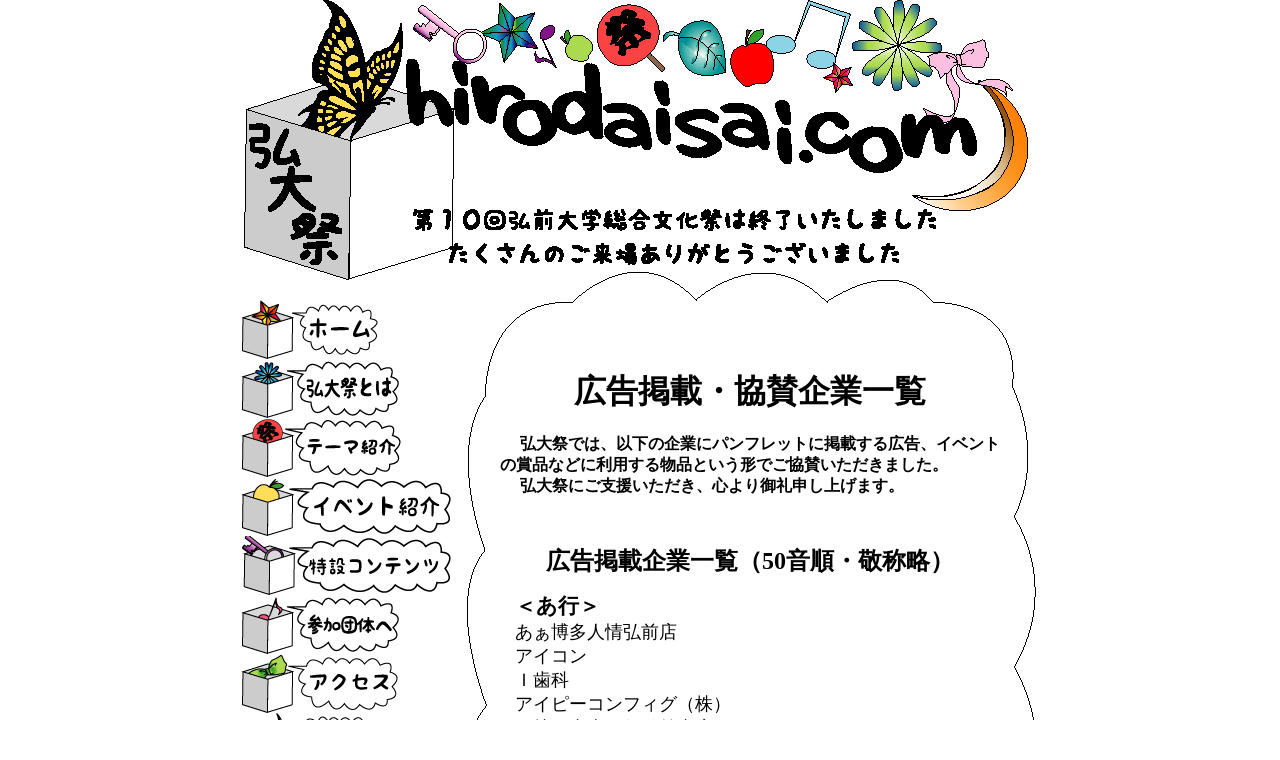

--- FILE ---
content_type: text/html
request_url: http://www.hirodaisai.com/2010/cooperation.html
body_size: 4444
content:
<!DOCTYPE html PUBLIC "-//W3C//DTD XHTML 1.0 Transitional//EN" "http://www.w3.org/TR/xhtml1/DTD/xhtml1-transitional.dtd">
<html xmlns="http://www.w3.org/1999/xhtml">
<head>
<link rel="stylesheet" type="text/css" href="text.css" />
<meta http-equiv="Content-Type" content="text/html; charset=shift_jis" />
<title>hirodaisai.com</title>
<link rel="shortcut icon" href="img/butterfly.ico" />
</head>

<body>
<div id="main-a">

   <div id="navi">
      <ul>
	     <li class="navi-a"><a href="index.html"></a></li>
		 <li class="navi-b"><a href="about.html"></a></li>
		 <li class="navi-h"><a href="theme.html"></a></li>
		 <li class="navi-i"><a href="event/index.html" target="_blank"></a></li>
		 <li class="navi-k"><a href="others.html"></a></li>
		 <li class="navi-d"><a href="student.html"></a></li>
		 <li class="navi-e"><a href="access.html"></a></li>
		 <li class="navi-f"><a href="link.html"></a></li>
		 <li class="navi-j"><a href="cooperation.html"></a></li>
		 
	  </ul>
	  
	  	  <div id="twit">
	  <script src="http://widgets.twimg.com/j/2/widget.js"></script>
<script>
new TWTR.Widget({
  version: 2,
  type: 'profile',
  rpp: 4,
  interval: 6000,
  width: 220,
  height: 180,
  theme: {
    shell: {
      background: '#f73b3b',
      color: '#ffffff'
    },
    tweets: {
      background: '#ffffff',
      color: '#000000',
      links: '#a8a8a8'
    }
  },
  features: {
    scrollbar: true,
    loop: false,
    live: true,
    hashtags: true,
    timestamp: true,
    avatars: false,
    behavior: 'all'
  }
}).render().setUser('hirodaisai2010').start();
</script></div>
	  
	  
   </div>
   <div id="main">
      <div id="sc">
	  <h1>広告掲載・協賛企業一覧</h1>
	  
	  <h4>
	  　 弘大祭では、以下の企業にパンフレットに掲載する広告、イベントの賞品などに利用する物品という形でご協賛いただきました。<br />
	  　 弘大祭にご支援いただき、心より御礼申し上げます。 </h4><br />
	  
	  <h2><center>広告掲載企業一覧（50音順・敬称略）</center></h2>
	   
	   <div id="text">
	       <h3>＜あ行＞</h3>
		   あぁ博多人情弘前店<br />
	       アイコン<br />
	       Ｉ歯科<br />
	       アイピーコンフィグ（株）<br />
	       （株）青森銀行弘前支店<br />
	       青森オリンパス（株）<br />
	       青森県赤十字血液センター<br />
	       青森県農村工業農業協同組合連合会<br />
	       青山調剤薬局<br />
	       青山バースクリニック吉田産婦人科<br />
	       Act Hair Studio<br />
	       （株）朝日会館<br />
	       浅虫水族館<br />
	       味京<br />
	       味台グループ<br />
	       （株）味の加久の屋<br />
	       Eat＆Talk<br />
	       池田レディスクリニック<br />
	       izakaya和楽味<br />
	       石戸谷皮膚科医院<br />
	       石場旅館<br />
	       板柳自動車学校<br />
	       市川整形外科クリニック<br />
	       （有）一戸眼科医院（レンズ工房イチノヘ）<br />
	       五日市内科医院<br />
	       itsumo<br />
	       今泉皮ふ科<br />
	       今村クリニック<br />
	       （有）いりさん地建<br />
	       医療法人アウゲン代官町クリニック吉田眼科<br />
	       医療法人弘愛会弘愛会病院<br />
	       医療法人光成会西弘前クリニック<br />
	       医療法人斎藤耳鼻咽喉科医院<br />
	       医療法人社団聖康会聖康会病院<br />
	       医療法人審美会梅原歯科医院<br />
	       医療法人千葉胃腸科内科医院<br />
	       医療法人なごみ会山内整形外科<br />
	       医療法人弘前城東皮膚科<br />
	       ASA弘前中央<br />
	       エステinカイロ　美・楽・来<br />
	       エルムの街<br />
	       エヌ・コンタクトレンズ<br />
	       近江整形外科<br />
	       （株）大川地建<br />
	       大阪屋<br />
	       大町内科クリニック<br />
	       （株）小山内バッテリー<br />
	       小原皮膚科医院<br />
	       小山せんべい<br />
	       ORANGE COUNTY<br /><br />
	       
	       <h3>＜か行＞</h3>
	       学舎フリートーク<br />
	       カサイ内科医院<br />
	       金子整形外科<br />
	       かふぇ＆ぎゃらり～ Monroe<br />
	       上土手町スクエア<br />
	       カラオケルームメロディクイーン<br />
	       カレー＆コーヒーかわしま<br />
	       カレーハウス芳柳<br />
	       （有）川村精肉店<br />
	       qiora<br />
	       桔梗野調剤薬局<br />
	       菊池医院<br />
	       菊池歯科医院<br />
	       菊富士本店<br />
	       木村石材店<br />
	       きものセンター<br />
	       沓沢商店(有)<br />
	       工藤整形外科医院<br />
	       工藤花火店<br />
	       クリーニングのイルカ<br />
	       グリーン交通(株)<br />
	       クレープ シャプラン<br />
	       （株）クロタキ生花店<br />
	       ゲーム倉庫大清水店<br />
	       健康温泉桃太郎<br />
	       げんこつ屋<br />
	       健生病院<br />
	       玄楽書道会<br />
	       こいし内科クリニック<br />
	       弘南歯科医院<br />
	       COOP西弘店<br />
	       小林ひ尿器科<br />
	       小堀クリニック<br />
	       ごり動物病院<br />
	       こんな村西弘店<br /><br />
	       
	       <h3>＜さ行＞</h3>
	       坂本アレルギー呼吸器科医院<br />
	       さがらクリニック医療法人楽清会<br />
	       さくら野東北(株)弘前店<br />
	       沢田内科医院<br />
	       三忠食堂本店<br />
	       （有）サン調剤薬局<br />
	       シナリー化粧品サロンラ・テール<br />
	       写真館ハセガワ<br />
	       叙々苑弘前店<br />
	       心酒屋ど田舎<br />
	       SPACE DENEGA<br />
	       炭焼専科 チャコール<br />
	       青研（株） <br />
	       セコム（株） 弘前支社<br />
	       セントラルビリヤード<br />
	       副島胃腸科内科<br />
	       惣菜さとう<br />
	       そば処もみじ亭<br /><br />
	       
	       <h3>＜た行＞</h3>
	       第一歯科クリニック<br />
	       ダイニングバー リオ・グランデ<br />
	       たかはし内科胃腸科小児科<br />
	       チェリーズバー<br />
	       津軽三味線ダイニング響<br />
	       T-RISE group<br />
	       てうち蕎一閑人<br />
	       手打ラーメン来々軒<br />
	       電源開発（株）<br />
	       東奥信用金庫<br />
	       東北化学薬品(株)<br />
	       （株）東北データーサービス<br />
	       東北電力(株)青森支店<br />
	       富田医院<br />
	       富野町内科医院<br />
	       鳥ふじ<br /><br />
	       
	       <h3>＜な行＞</h3> 
	       ナカタドライ<br />
	       中野煎餅本舗<br />
	       なりた内科クリニック<br />
	       （株）西村組<br />
	       日本原燃(株)<br />
	       NAILS SALON tout Sourire<br /><br />
	       
	       <h3>＜は行＞</h3>    
	       パソコンスクールＪＯＹ<br />
	       八十八夜<br />
	       花咲温泉<br />
	       （有）はなみやこ<br />
	       花よりだんご<br />
	       はらクリニック<br />
	       ぴーぷる<br />
	       （株）ビジネスブレイン<br />
	       （株）ビノビジョン<br />
	       美容室PALE<br />
	       平賀自動車学校<br />
	       弘前小野病院<br />
	       弘前ガス（株）<br />
	       弘前工芸協会<br />
	       弘前こぎん研究所<br />
	       弘前国際ホテル<br />
	       （株）弘前自動車学校<br />
	       弘前タクシー(株)<br />
	       弘前ドライクリーニング工場（株）<br />
	       弘果 弘前中央青果（株）<br />
	       弘前東栄ホテル<br />
	       弘前富田郵便局<br />
	       弘前パークホテル<br />
	       弘前びいる亭<br />
	       弘前銘醸（株）<br />
	       弘前モータースクール<br />
	       弘前レディスクリニック<br />
	       ふくい歯科口腔外科クリニック<br />
	       福士内科医院<br />
	       藤盛医院<br />
	       フラワーショップ希望<br />
	       フラワー・スペース・カレン<br />
	       Freaks弘前店<br />
	       プリンスさくら亭<br />
	       Hair Salon Objet<br />
	       （株）ベストフーズ　ほっかほっか亭<br />
	       北星自動車整備(株)<br />
	       ホテルニューキャッスル<br />
	       BOB FLEX.<br /><br />
	       
	       <h3>＜ま行＞</h3>
	       マエダ調剤薬局<br />
	       真そばや會<br />
	       松本眼科<br />
	       松山歯科医院<br />
	       （株）丸祐運送<br />
	       三浦煎餅店<br />
	       ミカミスタジオ<br />
	       三ツ矢自動車学校<br />
	       ミニストップ弘大前店<br />
	       （有）美濃吉<br />
	       三和歯科クリニック<br />
	       みんぱい<br />
	       men’s hair cut time Seven Four<br /><br />
	       
	       <h3>＜や行＞</h3>
	       矢川写真館<br />
	       焼肉レストランひがしやま<br />
	       やまだ花店<br />
	       大和家<br />
	       ユアコンタクト＆メガネ弘前店<br />
	       ゆかい<br />
	       （有）雪の店<br />
	       Ｕマート　弘大前店<br />
	       夕やけ小やけ<br />
	       吉川建設(株)<br />
	       よしだ耳鼻科・小児科<br />
	       吉や<br />
	       （株）よつば不動産<br /><br />
	       
	       <h3>＜ら行＞</h3>
	       ラーメン天<br />
	       ラーメン・中華料理　神龍<br />
	       ラグノオささき<br />
	       リサイクル燃料貯蔵(株)<br /><br />
	       
	       <h3>＜わ行＞</h3>
	       （有）わいわい<br />
	       和食レストラン佐和家<br />
	       和料理なかさん <br /></p>
	   </div>
	   
	  <h2><center>協賛企業一覧（50音順・敬称略）</center></h2>
	   <div id="text">
	       <h3>＜あ行＞</h3>
	       青森オフセット印刷（株）<br />
		   青森県営浅虫水族館<br />
		   青森県りんごジュース（株）<br />
		   ヱスビー食品（株）<br />
		   大塚製薬（株）<br /><br />
		   
		   <h3>＜か行＞</h3>
		   カゴメ（株）<br />
		   上北農産加工農業共同組合<br />
		   カルビー（株）<br />
		   （株）工藤パン<br />
		   コーセー化粧品販売（株）<br /><br />
		   
		   <h3>＜さ行＞</h3>
		   サンスター（株）<br /><br />
		   
		   <h3>＜た行＞</h3>
		   トーオー楽器（株）<br /><br />
		   
		   <h3>＜な行＞</h3>
		   （株）ニチレイフレーズ<br />
		   日清食品（株）<br />
		   ニベア花王（株）<br /><br />
		   
		   <h3>＜は行＞</h3>
		   （株）はとや製菓<br />
		   （株）花やしき<br />
		   弘前商工会議所<br />
		   弘前大学生活協同組合<br />
		   Vボウル cafe 弘前<br />
		   （株）富士急ハイランド<br /><br />
		   
		   <h3>＜ま行＞</h3>
		   （株）マンダム<br />
		   ミズノ（株）<br />
		   みちのくコカ・コーラボトリング（株）<br />
		   明星食品（株）<br /><br />
		   
		   <h3>＜ら行＞</h3>
		   （株）ラグノオささき<br /><br />
		   
		   <h3>＜わ行＞</h3>
		   ワーナー・マイカル・シネマズ弘前<br /><br />
		   
	  
	   
	   </div>


	  </div>
   </div>
   <div id="copy">
   <a href="hufec.html">学祭本部とは</a>｜<a href="information.html">お問い合わせ</a>　Copyright(c) 2010 弘前大学学祭本部実行委員会 All rights reserved.
   </div>


</div>


<script type="text/javascript">
var gaJsHost = (("https:" == document.location.protocol) ? "https://ssl." : "http://www.");
document.write(unescape("%3Cscript src='" + gaJsHost + "google-analytics.com/ga.js' type='text/javascript'%3E%3C/script%3E"));
</script>
<script type="text/javascript">
var pageTracker = _gat._getTracker("UA-1943385-1");
pageTracker._initData();
pageTracker._trackPageview();
</script>




</body>
</html>


--- FILE ---
content_type: text/css
request_url: http://www.hirodaisai.com/2010/text.css
body_size: 702
content:
*{margin:0;
  padding:0;}



a:hover{text-decoration:none;}

#main-a{width:800px;
        height:1150px;
        margin:auto;
		background:url(img/default.gif) no-repeat;}




#navi{padding-top:300px;
      width:220px;
	  height:820px;
	  float:left;}

#navi li{width:220px;
         height:59px;
		 list-style-type:none;}

#navi li a{text-decoration:none;}


.navi-a a{background:url(img/navi-a.gif) no-repeat;width:220px;height:59px;display:block;}
.navi-b a{background:url(img/navi-b.gif) no-repeat;width:220px;height:59px;display:block;}
.navi-c a{background:url(img/navi-c.gif) no-repeat;width:220px;height:59px;display:block;}
.navi-d a{background:url(img/navi-d.gif) no-repeat;width:220px;height:59px;display:block;}
.navi-e a{background:url(img/navi-e.gif) no-repeat;width:220px;height:59px;display:block;}
.navi-f a{background:url(img/navi-f.gif) no-repeat;width:220px;height:59px;display:block;}
.navi-g a{background:url(img/navi-g.gif) no-repeat;width:220px;height:59px;display:block;}
.navi-h a{background:url(img/navi-h.gif) no-repeat;width:220px;height:59px;display:block;}
.navi-i a{background:url(img/navi-i.gif) no-repeat;width:220px;height:59px;display:block;}
.navi-j a{background:url(img/navi-j.gif) no-repeat;width:220px;height:59px;display:block;}
.navi-k a{background:url(img/navi-k.gif) no-repeat;width:220px;height:59px;display:block;}

.navi-a a:hover{background:url(img/navi-1.gif) no-repeat;width:220px;height:59px;display:block;}
.navi-b a:hover{background:url(img/navi-2.gif) no-repeat;width:220px;height:59px;display:block;}
.navi-c a:hover{background:url(img/navi-3.gif) no-repeat;width:220px;height:59px;display:block;}
.navi-d a:hover{background:url(img/navi-4.gif) no-repeat;width:220px;height:59px;display:block;}
.navi-e a:hover{background:url(img/navi-5.gif) no-repeat;width:220px;height:59px;display:block;}
.navi-f a:hover{background:url(img/navi-6.gif) no-repeat;width:220px;height:59px;display:block;}
.navi-g a:hover{background:url(img/navi-7.gif) no-repeat;width:220px;height:59px;display:block;}
.navi-h a:hover{background:url(img/navi-8.gif) no-repeat;width:220px;height:59px;display:block;}
.navi-i a:hover{background:url(img/navi-9.gif) no-repeat;width:220px;height:59px;display:block;}
.navi-j a:hover{background:url(img/navi-10.gif) no-repeat;width:220px;height:59px;display:block;}
.navi-k a:hover{background:url(img/navi-11.gif) no-repeat;width:220px;height:59px;display:block;}


#twit{width:220px;
      height:180px;
	  margin-top:10px;}

#main{padding-top:300px;
      width:580px;
      height:820px;
	  float:right;}

#sc{overflow-y:scroll;
    width:500px;
	height:690px;
	margin:50px 0px 0px 40px;}

#theme{text-align:center;
       width:465px;}


h1{text-align:center;
   margin:20px;}

h2{margin-top:30px;}





#text{margin:15px;
      font-size:18px;
	  font-family:"ＭＳ Ｐゴシック", Osaka, "ヒラギノ角ゴ Pro W3";}

#date{text-align:right;
      font-weight:bold;
	  font-size:18px;
	  margin:10px 10px 20px;}


#copy{font-size:14px;
      font-family:"ＭＳ Ｐゴシック", Osaka, "ヒラギノ角ゴ Pro W3";
	  text-align:right;
	  width:800px;
	  height:30px;
	  margin-bottom:0px;
	  padding-bottom:0px;}


